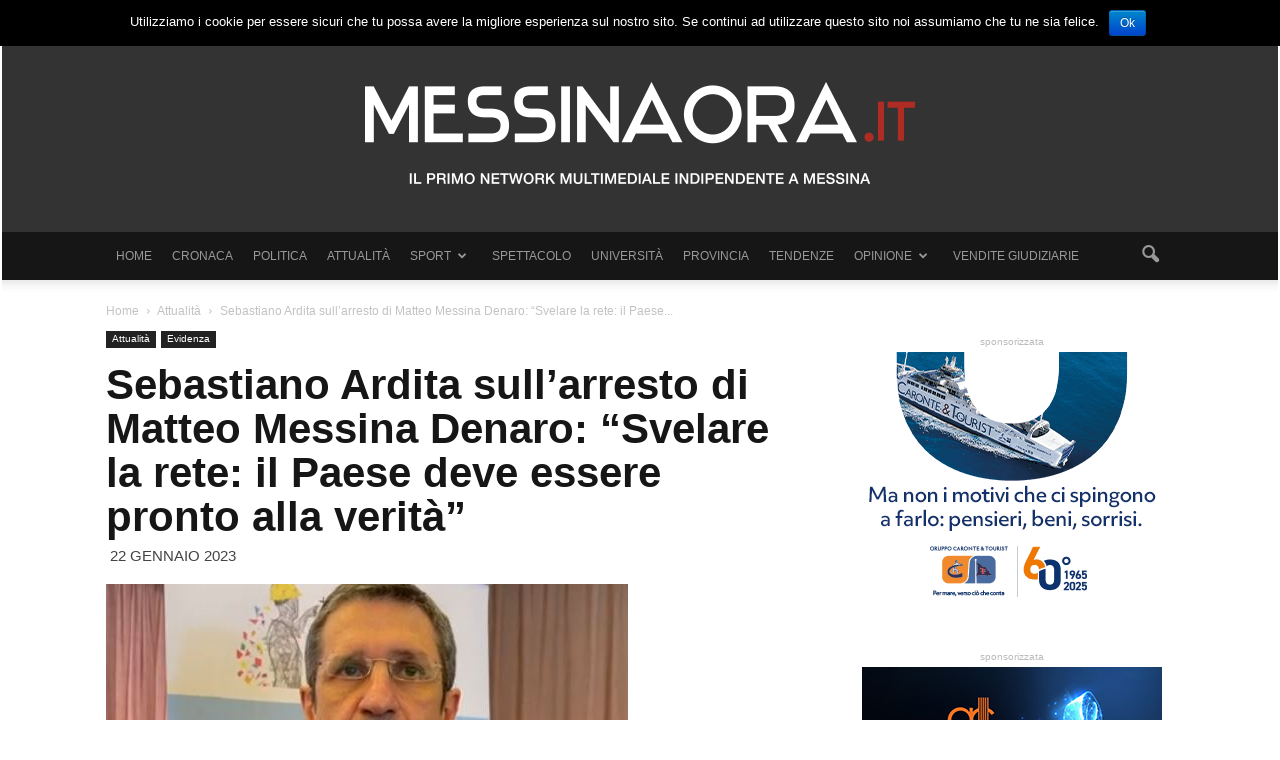

--- FILE ---
content_type: text/html; charset=UTF-8
request_url: https://www.messinaora.it/notizia/wp-admin/admin-ajax.php?td_theme_name=Newspaper&v=6.4
body_size: -386
content:
{"163402":166}